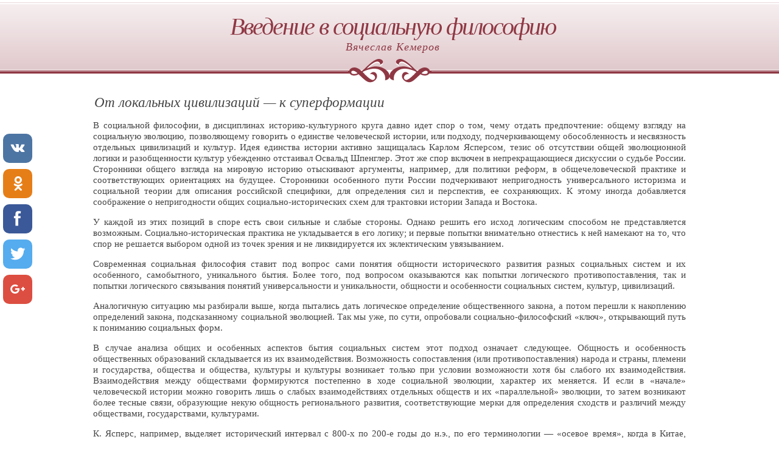

--- FILE ---
content_type: text/html; charset=
request_url: https://www.philosophica.ru/kemerov/20.htm
body_size: 7659
content:
<!DOCTYPE HTML PUBLIC "-//W3C//DTD HTML 4.01 Transitional//EN" "http://www.w3.org/TR/html4/loose.dtd">
<html>
<head>
<meta http-equiv="content-type" content="text/html; charset=windows-1251">
<link href="inc/style.css" rel="stylesheet" type="text/css">
<title>От локальныx цивилизаций — к суперформации</title><script async src="//pagead2.googlesyndication.com/pagead/js/adsbygoogle.js"></script> <script> (adsbygoogle = window.adsbygoogle || []).push({ google_ad_client: "ca-pub-7521645420900738", enable_page_level_ads: true }); </script>
<script src="/adaptive_images.php"></script>
<script>pfr();</script>
</head><body><div id="header">
<h1><a href="menu.htm">Введение в социальную философию</a></h1>
<h2>Вячеслав Кемеров</h2>
</div>
<div id="content">
<div id="colTwo" class="boxed">
<h3>От локальныx цивилизаций — к суперформации</h3>
<p>В социальной философии, в дисциплинах историко-культурного круга давно идет спор о том, чему отдать предпочтение: общему взгляду на социальную эволюцию, позволяющему говорить о единстве человеческой истории, или подходу, подчеркивающему обособленность и несвязность отдельных цивилизаций и культур. Идея единства истории активно защищалась Карлом Ясперсом, тезис об отсутствии общей эволюционной логики и разобщенности культур убежденно отстаивал Освальд Шпенглер. Этот же спор включен в непрекращающиеся дискуссии о судьбе России. Сторонники общего взгляда на мировую историю отыскивают аргументы, например, для политики реформ, в общечеловеческой практике и соответствующих ориентациях на будущее. Сторонники особенного пути России подчеркивают непригодность универсального историзма и социальной теории для описания российской специфики, для определения сил и перспектив, ее сохраняющих. К этому иногда добавляется соображение о непригодности общих социально-исторических схем для трактовки истории Запада и Востока.</p>
<p>У каждой из этих позиций в споре есть свои сильные и слабые стороны. Однако решить его исход логическим способом не представляется возможным. Социально-историческая практика не укладывается в его логику; и первые попытки внимательно отнестись к ней намекают на то, что спор не решается выбором одной из точек зрения и не ликвидируется их эклектическим увязыванием.</p>
<p>Современная социальная философия ставит под вопрос сами понятия общности исторического развития разных социальных систем и их особенного, самобытного, уникального бытия. Более того, под вопросом оказываются как попытки логического противопоставления, так и попытки логического связывания понятий универсальности и уникальности, общности и особенности социальных систем, культур, цивилизаций.</p>
<p>Аналогичную ситуацию мы разбирали выше, когда пытались дать логическое определение общественного закона, а потом перешли к накоплению определений закона, подсказанному социальной эволюцией. Так мы уже, по сути, опробовали социально-философский «ключ», открывающий путь к пониманию социальных форм.</p>
<p>В случае анализа общих и особенных аспектов бытия социальных систем этот подход означает следующее. Общность и особенность общественных образований складывается из их взаимодействия. Возможность сопоставления (или противопоставления) народа и страны, племени и государства, общества и общества, культуры и культуры возникает только при условии возможности хотя бы слабого их взаимодействия. Взаимодействия между обществами формируются постепенно в ходе социальной эволюции, характер их меняется. И если в «начале» человеческой истории можно говорить лишь о слабых взаимодействиях отдельных обществ и их «параллельной» эволюции, то затем возникают более тесные связи, образующие некую общность регионального развития, соответствующие мерки для определения сходств и различий между обществами, государствами, культурами.</p>
<p>К. Ясперс, например, выделяет исторический интервал с 800-х по 200-е годы до н.э., по его терминологии — «осевое время», когда в Китае, Индии, Греции, Иудее, Иране происходит достаточно четкая дифференциация практических и мыслительных форм, когда в каждом из этих регионов создаются свои (но во многом сходные) категории, учения, понятия о бытии «в целом», о человеке и его жизненных возможностях.</p>
<p>Так закладываются основы для соизмерения разных обществ и культур, хотя единства истории фактически не возникает, поскольку далеко не все страны и регионы реально связаны.</p>
<p>Вопрос об единстве истории возникает тогда, когда устанавливаются сильные — политические, экономические, технологические взаимодействия между всеми «сегментами» мирового социального пространства. Это происходит во второй половине второго тысячелетия н.э.</p>
<p>В системе сильных социальных взаимодействий, образовавших единое поле социального пространства, возникают общие измерения различных аспектов бытия людей. Тогда-то и обостряется вопрос о соотношении общих и особенных моментов в развитии отдельных социальных систем и культур.</p>
<p>В конце XIX в., когда наметились контуры будущего социального мира, практически обозначилась проблема развития особых культур и локальных цивилизаций. В плане теоретико-методологическом и социально-философском эта проблема проявилась в перенесении акцентов с трактовки общих тенденций на описания отдельных цивилизаций, их этнической, религиозной, культурной специфики. В работах Н. Данилевского, а затем и О. Шпенглера и А. Тойнби социальный процесс представал как развитие не связанных, по сути, больших общественных систем, функционирующих по своим особым законам. Если в универсалистских моделях (типа догматического марксизма) различия особых цивилизаций механически сводились к некой общей логике социального процесса, то в моделях локальных цивилизаций действовала скорее логика трактовки общественной системы как организма, переживающего этапы роста, зрелости, дряхления. Так, у О. Шпенглера особая культура (например, Европа) переживала стадию органического становления своих функций и структур, обеспеченного полным напряжением сил и личностным развитием индивидов. Затем культурные функции отделялись от творческой энергии индивидов, оформлялись в структуры и стандарты цивилизации; они продолжали действовать как будто по инерции, тиражируя сознание и поведение людей, но постепенно расходуя и фактически изживая энергию существования цивилизации. В этой модели культура и цивилизация фактически оказываются разными фазами — становления и угасания — большого общества. История же в целом представляется одновременным и последовательным существованием десятков обособленных социальных организмов, каждый из которых живет своей специфической жизнью. Сохранение или угасание таких обществ определяется их собственными культурными ресурсами; внешние влияния могут быть только «механическими», то есть либо не затрагивающими их особую форму, либо разрушающими ее.</p>
<p>Подчеркнем, что и в данном случае речь идет о способе моделирования социального процесса, фокусирующем внимание на определенных аспектах бытия общества в ущерб другим. И в этом случае не стоит забывать: социального теоретика постоянно подстерегает опасность отождествления моделей с действительностью, а стало быть, и опасность навязывания социальному бытию какой-нибудь одномерной логики.</p>
<p>Нам нужно, во-первых, констатировать, что сама проблема соотношения универсального и уникального в социальной эволюции является результатом истории, что форма ее постановки и осознания задается «сближением» особых регионов, социальных систем и культур, необходимостью, вынужденностью взаимодействия. Именно в этом контексте обретают смысл и позиции, настаивающие на принадлежности той или иной страны к общему ходу истории, и установки на противопоставление самобытности общества логике исторического движения.</p>
<p>Во-вторых, надо заметить, что тезис об универсальной логике социального процесса иногда скрывал (и скрывает) особые интересы, например, интересы наиболее развитых в индустриальном отношении стран, как это было в новое время. В этом случае тезис об общей «оси» социально-исторического движения фактически маскирует стремление включить менее развитые страны и периферийные культуры в заданную индустриальным развитием логику экономических и политических отношений. Естественно, такое толкование универсализма порождает реакцию со стороны социальных систем, испытывающих давление, формирует в их рамках установки на политическую замкнутость, на культурную неповторимость и национальную исключительность.</p>
<p>В-третьих, важно зафиксировать изменяющуюся сейчас (в конце XX столетия) ситуацию, когда общность социального бытия разных регионов и стран более не означает тождественности их развития, подчиненности их одним и тем же социальным стандартам.</p>
<p>Общность современного социального мира образуется из сочетания различных стран, социальных и региональных систем. Форма ее вырабатывается в процессе необходимого диалога (или полилога) самобытных обществ и культур. Эта подвижная форма определяется, с одной стороны, глобальными, общечеловеческими проблемами, с другой — вынужденностью сочетать, а не противопоставлять основные интересы социальных систем. Для этой формы, для выражающейся в ней общности социального мира неприемлемыми оказываются противопоставления Запад — Восток или Европа — Азия. Как раз благодаря этой форме удается показать, что в социальном мире сейчас нет единого измерения, под которое можно подвести и в соответствии с которым можно «расставить» (развитые — неразвитые) различные общества. Нет одного лидера, который мог бы «прятаться» за этим измерением. Нет единого Востока, поскольку он сам «распадается» на ряд экономических и культурных центров и периферий. Не имеет смысла прежний стереотип, противопоставляющий Восток и Запад, поскольку не менее весомой оказывается оппозиция Север — Юг, а при более внимательном анализе — целый ряд оппозиций: Европа — Африка, Япония — Азия, США — Латинская Америка.</p>
<p>Общность современного социального мира оформляется не как единая линия, «ось», по которой «выстраиваются» разные страны, а как связь и взаимодействия самобытных систем, обладающих собственной логикой эволюции, но вырабатывающих новые стандарты взаимоопределения интересов.</p>
<p>Это обстоятельство важно учитывать, когда возникают дискуссии об особом пути России. Если славянофилы в середине XIX в. могли выдвигать аргументы против засилья западного индустриализма или европейской науки, а западники могли эти же, по сути, аргументы переформулировать для доказательства европейского пути России, то теперь вступают в силу совершенно другие ориентиры и стандарты: глобальная проблематика современного социального мира создает поле и для определения самобытности обществ, и для уравновешивания их интересов, и для испытания их возможностей.</p>
<p>В современном социальном мире возникает формация или «суперформация», в которой соприсутствуют и взаимоопределяются общества, располагавшиеся в соответствии с линейными и ступенчатыми схемами на разных «этажах» социальной эволюции, соответственно этому характеризовавшиеся как более или менее развитые, прогрессивные, цивилизованные, культурные и т.п.</p>
<p>Осознание этой ситуации не отменяет установки на выделение в предшествующей истории основных ступеней и крупных форм. Однако оно корректирует эту установку, как бы предупреждая, что нельзя понять отдельные общества, цивилизации и культуры, сводя их к какому-то общему — экономическому, технологическому или политическому — измерению. Необходимое сопоставление различных социальных систем не является еще объяснением их собственной динамики, пониманием их культурной специфики.</p>
<p>Другой важный мотив, подсказанный современной ситуацией, указывает на зависимость социальных форм от деятельности людей. Проблема выработки современным человечеством новых стандартов взаимодействия может быть (конечно, с оговорками) использована и для ретроспективного анализа социальной эволюции.</p>
<p>В пояснение сказанному можно использовать такой образ. Люди совместными усилиями создают и меняют порядок социальной жизни. Это — «прямая» перспектива человеческой истории. Со временем люди создают развитые средства различных видов деятельности, и те приобретают форму самодействующих «машин», а люди оказываются либо отделенными от этих «машин», либо элементами в составе их. Это — обратная перспектива истории. И прямая и обратная перспективы имеют свои реальные основания. Скажем, зависимость людей от таких «социальных» машин является практически действующей формой. И если мы опустим момент создания, модификации или преобразования этих «машин», она предстанет практически истинной обыденной формой нашего повседневного существования. Выяснение моментов создания, воспроизводства или преобразования ее не ликвидирует обыденного факта зависимости людей от ее действия. Но эта обыденная достоверность обособленных форм не «перекрывает» их исторического развертывания, различного их соотношения с деятельностью людей, с развитием последних.</p>
<p>Эта тема будет развиваться не по традиционному руслу, если мы перестанем отождествлять социальные формы с формами, внешними по отношению к индивидному бытию людей, если мы признаем формы, связывающие силы, способности, потребности, мышление людей, реализующие эти человеческие качества, логически равномощными тем формам, с помощью которых мы фиксировали крупные структуры общества.</p>
<p>Это необходимо с точки зрения логики, чтобы замкнуть «контур», определяющий системы социальных связей. Это необходимо с точки зрения истории, чтобы открыть контур социальной системы к процессам созидания людьми новых сил, инструментов, проектов, институций и т.д.</p>
<p>«Прямая» перспектива движения и изображения человеческой истории не перечеркивает «обратной», так же как и «обратная» не отменяет «прямой». История складывается как меняющееся соотношение этих форм развертывания социальных связей. Если мы учтем условность противопоставления внешних и «внутренних» социальных форм, если мы уясним, что связи индивидного человеческого бытия, собирающие и направляющие движение человеческих сил, только с точки зрения внешних эталонов представляются «внутренними», а фактически обеспечивают постоянное предметное наполнение жизни общества, оформление ее прямыми социальными значениями и не раскрывающимися в стандартах смыслами, если мы отдадим себе полный отчет в этом, мы должны будем предположить: взаимосвязанное индивидное бытие людей создает фундаментальный слой социального бытия, а формы индивидного бытия людей образуют «ядерные» силы и структуры социального процесса.</p>

</div>
</div>
<div id="footer">
<p>
<a href="19.htm">Назад</a> | <a href="menu.htm">Оглавление</a> | 
  <a href="21.htm">Далее</a>
</p>
<p>
<br>

</p>
</div>
<!--LiveInternet counter--><script type="text/javascript">
document.write("<a href='//www.liveinternet.ru/click;frank1' "+
"target=_blank><img src='//counter.yadro.ru/hit;frank1?t44.6;r"+
escape(document.referrer)+((typeof(screen)=="undefined")?"":
";s"+screen.width+"*"+screen.height+"*"+(screen.colorDepth?
screen.colorDepth:screen.pixelDepth))+";u"+escape(document.URL)+
";h"+escape(document.title.substring(0,150))+";"+Math.random()+
"' alt='' title='LiveInternet' "+
"border='0' width='31' height='31'><\/a>")
</script><!--/LiveInternet-->
<!-- SharingButtons -->
<!-- uSocial -->
<script async src="https://usocial.pro/usocial/usocial.js?v=6.1.4" data-script="usocial" charset="utf-8"></script>
<div class="uSocial-Share" data-pid="823ad3d180fca3ad2a3d3906ce8979fc" data-type="share" data-options="round-rect,style1,default,left,slide-down,size48,eachCounter0,counter0" data-social="vk,ok,fb,twi,gPlus" data-mobile="vi,wa,sms"></div>
<!-- /uSocial -->
<!-- /SharingButtons -->
</body>
</html>


--- FILE ---
content_type: text/html; charset=utf-8
request_url: https://www.google.com/recaptcha/api2/aframe
body_size: 268
content:
<!DOCTYPE HTML><html><head><meta http-equiv="content-type" content="text/html; charset=UTF-8"></head><body><script nonce="qGTkfkSWYTubkcLP75MiKw">/** Anti-fraud and anti-abuse applications only. See google.com/recaptcha */ try{var clients={'sodar':'https://pagead2.googlesyndication.com/pagead/sodar?'};window.addEventListener("message",function(a){try{if(a.source===window.parent){var b=JSON.parse(a.data);var c=clients[b['id']];if(c){var d=document.createElement('img');d.src=c+b['params']+'&rc='+(localStorage.getItem("rc::a")?sessionStorage.getItem("rc::b"):"");window.document.body.appendChild(d);sessionStorage.setItem("rc::e",parseInt(sessionStorage.getItem("rc::e")||0)+1);localStorage.setItem("rc::h",'1768659189937');}}}catch(b){}});window.parent.postMessage("_grecaptcha_ready", "*");}catch(b){}</script></body></html>

--- FILE ---
content_type: text/css; charset=
request_url: https://www.philosophica.ru/kemerov/inc/style.css
body_size: 2551
content:
body {margin: 0; padding: 0; background: #FFFFFF url(../img/img1.gif) repeat-x; font-family: Georgia, "Times New Roman", Times, serif; font-size: 95%; color: #444;}

h1, h2, h3, h4, h5, h6 {margin: 0 0 0 10px; padding: 0; font-weight: normal; font-style: italic; color: #444;}
 
h1 { font-size: 190%; }
h2 { font-size: 170%; }
h3 { font-size: 150%; }
h4 { font-size: 130%; }
h5 { font-size: 110%; }
h6 { font-size: 90%; text-align: center;}

img { border: none; }
p {margin: 15px 8px; text-align: justify;}
dd {margin-left: 40px; margin-top: 40px;}
dd p{margin-left: 10px; margin-top: 30px;}
blockquote { margin-left: 3em; margin-right: 3em; font-style: italic;}
ul{}
li { display: block; margin: 5px 0 5px 0;}
li p {margin: 5px 10px;}
.epigraph { max-width: 25em; float: right; margin: 0pt; font-size: smaller; }
.epigraph p { text-indent: 2em; }
.espace { clear: right; margin: 0pt; padding: 0pt; }
.author { margin-left: 2em; margin-bottom: 1em; color: rgb(192,64,64); }
.poem { margin: 2em; line-height: 60%;}
.stanza + .stanza { margin-top: 1em; }
.stanza p { text-align: left; text-indent: 0pt; }
.note { position: relative; top: -0.3em; font-size: smaller; text-decoration: none; }
.annotation {font-size: 11px; margin: 0px 20px 0 60px; padding: 20px 10px 0 15px; line-height: 90%; }
.toclink { text-decoration: none; font-weight: bold;}
.toc {text-decoration: none; font-weight: bold; line-height:3em; text-transform: uppercase;}
td p { text-indent: 0pt; }
.center { text-align: center; }
.philo {line-height: 95%; margin-left: 20px; font-size: 90%;}

a:link, a:active {text-decoration: none; color: #444;}
a:visited, a:hover {text-decoration: underline; color: #3D515C;}

/* Header */

#header {height: 116px; margin-bottom: 20px; padding-top: 20px; background: url(../img/img2.gif) no-repeat center bottom;}
#header * {text-align: center; text-decoration: none; color: #8F3844;}
#header h1 {letter-spacing: -2px; font-size: 40px;}
#header h2 {letter-spacing: 1px; font-size: 18px;}

/* Content */

#content {width: 990px; margin: 0 auto;}
#colTwo {width: 990px;}

/* Footer */

#footer {clear: both; padding: 20px; background: #F5EDEE url(../img/img1.gif) repeat-x;}
#footer p {margin: 0; text-align: center; font-weight: bold; font-size: 14px; color: #8F3844; letter-spacing: 3px;}
#footer a {color: #8F3844;}

/* Boxed */

.boxed {}
.boxed .title {margin: 0; padding: 0;}
.boxed img {margin-top: 10px;}

.small {font-size: 12px; margin-top: 5px; margin-left: 20px}
